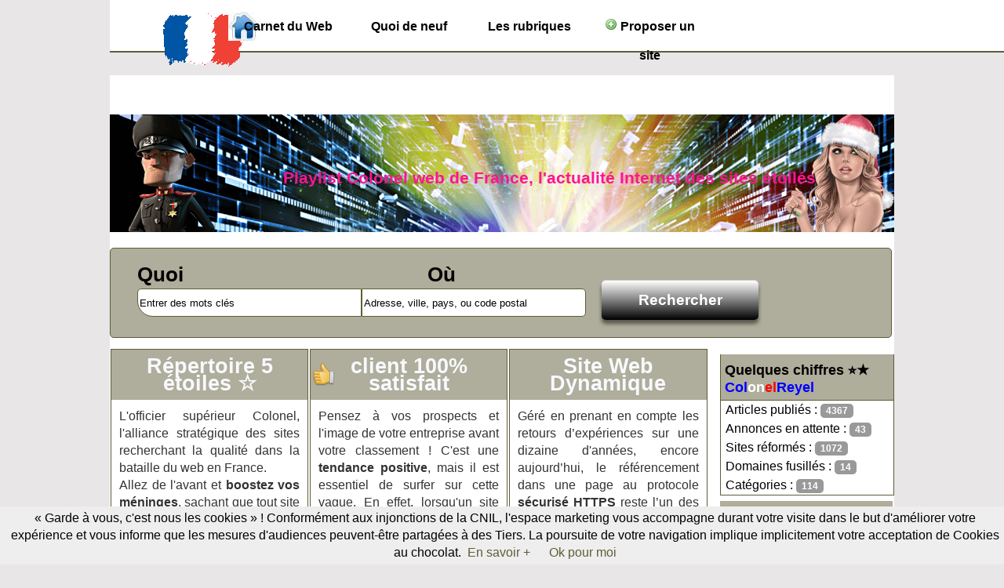

--- FILE ---
content_type: text/html; charset=UTF-8
request_url: https://colonelreyel.fr/
body_size: 13012
content:
<!DOCTYPE html>
<html xmlns="http://www.w3.org/1999/xhtml" xml:lang="fr" lang="fr">
<head>
<meta name="viewport" content="width=device-width, initial-scale=1.0"/>
<title>L'influenceur Web Colonel Reyel ✔ le N°1 des sites 5 étoiles en France ☆</title>
<meta name="description" content="L'annuaire digital ColonelReyel.fr est l'allié incontournable des entreprises françaises pour une communication utile et propulser votre plateforme au 1er rang marketing sur Internet." />
<meta name="keywords" content="ColonelReyel"/>
<link rel="shortcut icon" href="/templates/custom/images/favicon.ico" />
<link rel="apple-touch-icon" sizes="60x60" href="/templates/custom/images/favicon/apple-icon-60x60.png">
<meta name="author" content="Marcel"/>
<meta name="google-site-verification" content="Uie7UZwPKX3joEd5L4wm22A8jo_gqcxBXlTtypoV7Mc"/>
<meta name="msvalidate.01" content="D21D797D2CEFF7A1E1024DCE1C60AC74"/>
<link rel="alternate" type="application/rss+xml" title="Les articles de l'Annuaire Officier web du Colonel Reyel" href="https://feeds.feedburner.com/colonelreyel/Annuaire" />
<link rel="alternate" type="application/rss+xml" title="Les nouveaux sites internet référencés dans les registres du Colonel Reyel" href="rss-nouveautes.xml">
<meta property="article:publisher" content="https://www.facebook.com/colonelreyelFr"/>
<meta name="twitter:card" content="summary" />
<meta name="twitter:site" content="@@abstraxionFr" />
<meta name="twitter:title" content="Colonel Web de France, Annuaire de sites" />
<meta name="twitter:description" content="Annuaire Colonel Web de France, la bataille des sites Internet de qualité" />
<meta name="twitter:image" content="https://colonelreyel.fr/colonelreyel-a-la-une.png" />
<meta name="twitter:url" content="https://colonelreyel.fr/" />
<meta name="geo.region" content="FR-44" />
<meta property="og:locale" content="fr_FR" />
<meta property="og:type" content="website" />
<meta property="og:title" content="Colonel Web de France, le Guide Internet le plus gradé des sites français" />
<meta property="og:description" content="Colonel Web de France, l'annuaire internet des sites 5 étoiles" />
<meta property="og:url" content="https://colonelreyel.fr" />
<meta property="og:site_name" content="Répertoire Colonel Reyel les sites Internet de France" />
<meta property="og:image" content="https://colonelreyel.fr/colonelreyel-a-la-une.png" />
<meta name="DC.coverage" content="France" />
<meta name="DC.description" content="ColonelReyel.fr - Annuaire général de référencement des sites web d'entreprises françaises" />
<meta name="DC.format" content="text/html" />
<meta name="DC.identifier" content="https://colonelreyel.fr/" />
<meta name="DC.publisher" content="colonelreyel.fr" />
<meta name="DC.title" content="colonelreyel - annuaire site internet gratuit et payant" />
<meta name="DC.type" content="Text" />
<link href="//colonelreyel.fr/templates/custom/css/style.css" rel="stylesheet" type="text/css"/>
<link href="//colonelreyel.fr/templates/custom/galerie/stylesGalerie.css" rel="stylesheet" type="text/css"/>
<meta http-equiv="Content-Type" content="text/html; charset=UTF-8" /> <meta name="robots" content="all" />
<script src="//colonelreyel.fr/javascript/config" async></script>
<script src="//colonelreyel.fr/javascript/jquery/jquery.js"></script>
<script src="//colonelreyel.fr/javascript/jquery/jquery.searchEnginePanel-min.js" async></script>
<script src="//colonelreyel.fr/javascript/main/loadSearchEngine.js" async></script>
<script>(function(i,s,o,g,r,a,m){i['GoogleAnalyticsObject']=r;i[r]=i[r]||function(){(i[r].q=i[r].q||[]).push(arguments)},i[r].l=1*new Date();a=s.createElement(o),m=s.getElementsByTagName(o)[0];a.async=1;a.src=g;m.parentNode.insertBefore(a,m)})(window,document,'script','/javascript/analytics.js','ga');ga('create', 'UA-65130336-2', 'auto');ga('send', 'pageview');</script>
<!-- Début AdSense -->
<script>(function(i,s,o,g,r,a,m){i['GoogleAnalyticsObject']=r;i[r]=i[r]||function(){(i[r].q=i[r].q||[]).push(arguments)},i[r].l=1*new Date();a=s.createElement(o),m=s.getElementsByTagName(o)[0];a.async=1;a.src=g;m.parentNode.insertBefore(a,m)})(window,document,'script','/javascript/analytics.js','ga');ga('create', 'UA-65130336-2', 'auto');ga('send', 'pageview');</script>
<!-- Fin AdSense -->
</head>
<body>
<!-- Début AdSense -->
<script>(function(i,s,o,g,r,a,m){i['GoogleAnalyticsObject']=r;i[r]=i[r]||function(){(i[r].q=i[r].q||[]).push(arguments)},i[r].l=1*new Date();a=s.createElement(o),m=s.getElementsByTagName(o)[0];a.async=1;a.src=g;m.parentNode.insertBefore(a,m)})(window,document,'script','/javascript/analytics.js','ga');ga('create', 'UA-65130336-2', 'auto');ga('send', 'pageview');</script>
<ins class="adsbygoogle"
style="display:inline-block;width:728px;height:90px"
data-ad-client="ca-pub-1773365747004207"
data-ad-slot="1234567890"></ins>
<script>(function(i,s,o,g,r,a,m){i['GoogleAnalyticsObject']=r;i[r]=i[r]||function(){(i[r].q=i[r].q||[]).push(arguments)},i[r].l=1*new Date();a=s.createElement(o),m=s.getElementsByTagName(o)[0];a.async=1;a.src=g;m.parentNode.insertBefore(a,m)})(window,document,'script','/javascript/analytics.js','ga');ga('create', 'UA-65130336-2', 'auto');ga('send', 'pageview');</script>
<!-- Fin AdSense -->
<noscript><div>Attention, certaines actions de ce site nécessitent l'utilisation du JavaScript. Pensez à l'activer ...</div></noscript>
<header>
<div id="top2">
<div id="logo" class="hide_phone"><img src="/templates/custom/images/logo.png" width="107" height="70" alt="https://colonelreyel.fr/" title="Annuaire Colonel, l'état-major des domaines de classe élite en France"/></div>
<nav id="navigation">
<div id="menutop2">
<ul>
<li id="index"><a href="https://colonelreyel.fr/" title="ColonelReyel.fr Annuaire site web francophone">Carnet du Web</a></li>
<li id="news"><a href="//colonelreyel.fr/nouveautes/" title="Les dernières nouvelles et candidatures stratégiques">Quoi de neuf</a></li><li id="cat"><a href="//colonelreyel.fr/allcategories/" title="Les unités de la force spéciale">Les rubriques</a></li><li id="add"><a href="//colonelreyel.fr/info/useCondition" title="Soldat du web, intégrez une section d'élite"><img src="/templates/custom/images/add.png" alt="Ajouter un site"> Proposer un site</a></li>
</ul>
</div>
</nav></div>
<div id="top1" title="Incubateur de talents sur la toile"><span class="subtitle">Playlist Colonel web de France, l'actualité Internet des sites étoilés</span></div>
</header>
<div id="top3">
<div id="search">
<div id="searchEnginePanel">
<form action="//colonelreyel.fr/site/search/" id="searchform" onsubmit="if(this.phrase.value == this.phrase.defaultValue)this.phrase.value='';if(this.where.value == this.where.defaultValue)this.where.value='';">
<div>
<div id="search_keyword_text">Quoi</div>
<div id="search_where_text">Où</div>
<input id="search_keyword_buton" type="text" name="phrase" value="Entrer des mots clés" onfocus="this.value=''" />
<input id="search_where_buton" type="text" name="where" value="Adresse, ville, pays, ou code postal" onfocus="this.value=''" />
<input id="search_ok_buton" type="submit" name="go" value="Rechercher" />
<input type="hidden" name="isNewSearch" value="true" />
</div>
</form>
</div>
</div>
</div>  
<div id="principal">
<div id="left1">
</div>
<div id="right">
<div class="menuleft">
<ul>
<li class="header">Quelques chiffres ⭐★  <span class="bleu">Col</span><span class="blanc">on</span><span class="rouge">el</span><span class="bleu">Reyel</span></li>
<li><a class="text">Articles publiés : <span class="badge">4367</span></a></li><li><a class="text">Annonces en attente : <span class="badge">43</span></a></li><li><a class="text">Sites réformés : <span class="badge">1072</span></a></li><li><a class="text">Domaines fusillés : <span class="badge">14</span></a></li><li><a class="text">Catégories : <span class="badge">114</span></a></li></ul>
<ul><li class="text_last"></li></ul>
</div><div class="menuright">
<ul><li class="header">Publicité aléatoire sur le site</li>
<li class="last"><a>
<!-- Début AdSense -->
<script async src="https://pagead2.googlesyndication.com/pagead/js/adsbygoogle.js?client=ca-pub-1773365747004207" crossorigin="anonymous"></script>
<!-- Fin AdSense -->
</a></li>
</ul>
</div>
<div class="menuleft">
<ul>
<li class="header">Catégories</li>
<li><a href="//colonelreyel.fr/beaute-et-cosmetique-c126-p1/" title="Beauté et Cosmétique">Beauté et Cosmétique</a></li>
<li><a href="//colonelreyel.fr/auto-moto-c27-p1/" title="Auto &amp; Moto">Auto &amp; Moto</a></li>
<li><a href="//colonelreyel.fr/animation-evenement-c46-p1/" title="Animation &amp; événement">Animation &amp; événement</a></li>
<li><a href="//colonelreyel.fr/high-tech-et-nouvelles-technologies-c47-p1/" title="High-Tech et Nouvelles technologies">High-Tech et Nouvelles technologies</a></li>
<li><a href="//colonelreyel.fr/voyage-et-tourisme-c20-p1/" title="Voyage et Tourisme">Voyage et Tourisme</a></li>
<li><a href="//colonelreyel.fr/immobilier-c35-p1/" title="Immobilier">Immobilier</a></li>
<li><a href="//colonelreyel.fr/internet-c9-p1/" title="Internet">Internet</a></li>
<li><a href="//colonelreyel.fr/actualite-et-media-c1-p1/" title="Actualité et média">Actualité et média</a></li>
<li><a href="//colonelreyel.fr/animaux-c23-p1/" title="Animaux">Animaux</a></li>
<li><a href="//colonelreyel.fr/art-et-culture-c2-p1/" title="Art et culture">Art et culture</a></li>
<li><a href="//colonelreyel.fr/commerce-et-boutique-c3-p1/" title="Commerce et boutique">Commerce et boutique</a></li>
<li><a href="//colonelreyel.fr/enseignement-formation-et-emploi-c22-p1/" title="Enseignement, formation et Emploi">Enseignement, formation et Emploi</a></li>
<li><a href="//colonelreyel.fr/entreprise-c11-p1/" title="Entreprise">Entreprise</a></li>
<li><a href="//colonelreyel.fr/guide-de-jeux-c21-p1/" title="Guide de jeux">Guide de jeux</a></li>
<li><a href="//colonelreyel.fr/loisirs-c4-p1/" title="Loisirs">Loisirs</a></li>
<li><a href="//colonelreyel.fr/maison-et-jardin-c7-p1/" title="Maison et jardin">Maison et jardin</a></li>
<li><a href="//colonelreyel.fr/restauration-et-gastronomie-c15-p1/" title="Restauration et Gastronomie">Restauration et Gastronomie</a></li>
<li><a href="//colonelreyel.fr/sante-et-ecologie-c10-p1/" title="Santé et écologie">Santé et écologie</a></li>
<li><a href="//colonelreyel.fr/tout-le-sport-c5-p1/" title="Tout le sport">Tout le sport</a></li>
<li><a href="//colonelreyel.fr/vie-pratique-c6-p1/" title="Vie pratique">Vie pratique</a></li>
<li class="text_last"></li>
</ul>
</div><div class="menuright">
<ul><li class="header">Gouverné avec rigueur.</li></ul>
<p><br /><i>Conduisez votre projet à la réussite avec l'amiral du référencement Internet</i>
<br /><br />- <b>Validation express</b><br />En général 24h - 48h max. Alors engagez-vous et profitez librement des services de ce partenaire de presse Gouverné avec rigueur.<br /><br />- <b>La modération est cinglante</b> : économisez du temps et de l'argent en prenant le soin de rédiger une bande-annonce de qualité, ... Sinon ╰(◣﹏◢)╯ l'exterminateur Colonel signifiera votre jugement.</p>
<ul><li class="text_last">&nbsp;</li></ul>
</div>
<div class="menuright">
<ul>
<li class="header">Tableau de bord</li>
<li><a href="//colonelreyel.fr/webmaster-management/" title="🔑 Espace de gestion des sites réservé aux membres">🔑 Gestion de mon compte</a></li>
<li class="text_last">&nbsp;</li>
</ul>
</div>
<div class="menuright"><ul><li class="header">Troc de solutions</li><li class="last"><a href="//colonelreyel.fr/fanclub01.html" title="Les échanges de bons procédés SEO figurent dans ce classement">💓 Les alliances stratégiques du Colonel</a></li><li class="text_last">&nbsp;</li></ul></div>
<p>&nbsp;</p>
<!--<a href="/webgenie-construisez-vous-meme-le-site-web-de-votre-entreprise-s66/" title="Comment créer un site"><img title="Avec WebGenie, créez votre site internet" alt="Comment créer un site" src="/uploads/webgenie-logo.png" width="220" height="85"/></a>-->
<a href="/annuaire-web-c8-p1/" title="Liste d'annuaires web français pour un référencement de qualité"><img class="menuright" title="Liste d'annuaires des rédacteurs de la plateforme Ereferer.fr" alt="Comment déléguer l'écriture chronophage de texte ?" src="/uploads/ereferer.jpg"/></a>
<img class="menuright" title="L'arme fatale des référenceurs Internet" alt="colonelreyel.fr Annuaire des sites web français" src="https://colonelreyel.fr/colonel-r-a-la-une-220-118.png"></div>
<div id="middle">
<div class="column"><div class="column"><div class="box_in" id="boxtop">
<div class="one_third"><div class="box"><div id="sloganbox1">Répertoire 5 étoiles ☆</div><ul><li>L'officier supérieur Colonel, l'alliance stratégique des sites recherchant la qualité dans la bataille du web en France.<br/>Allez de l'avant et <strong>boostez vos méninges</strong>, sachant que tout site indexé qui veut être dans le haut rang hiérarchique a besoin d'un contenu de qualité.</li></ul></div></div>
<div class="one_third"><div class="box"><div id="sloganbox2">client 100% satisfait</div><ul><li>Pensez à vos prospects et l'image de votre entreprise avant votre classement ! C'est une <strong>tendance positive</strong>, mais il est essentiel de surfer sur cette vague. En effet, lorsqu'un site propose une vraie valeur ajoutée, les internautes fidélisés reviennent à la source.</li></ul></div></div>
<div class="one_third"><div class="box"><div id="sloganbox3">Site Web Dynamique</div><ul><li>Géré en prenant en compte les retours d’expériences sur une dizaine d'années, encore aujourd’hui, le référencement dans une page au protocole <strong>sécurisé HTTPS</strong> reste l’un des piliers des meilleures stratégies, mais avant tout c'est l'humain qui fait la différence.</li></ul></div></div>
</div></div>
<div class="title_h_2">
<h1 id="top">Le registre des dernières recrues internet des entreprises</h1>
<div id="toolbar-sharing">
<a rel="nofollow" href="//twitter.com/@AccrochCoeur" class="twitter" title="Twitter Guide Web Annuaire Officiel du Colonel web de France" onclick="window.open(this.href, '');return false;"></a>
<a rel="nofollow" href="//www.facebook.com/AccrochCoeurFr" class="facebook" title="facebook Guide Web Annuaire Officiel du Colonel web de France" onclick="window.open(this.href,'');return false;"></a>
<!--<a rel="nofollow" href="//plus.google.com/+AbstraxionFrAnnuaire" class="googleplus" title="Google+ Guide Web Annuaire Officiel du Colonel web de France" onclick="window.open(this.href,'');return false;"></a>-->
<a rel="noopener" href="//colonelreyel.fr/rss-nouveautes.xml" class="rss" title="RSS nouveaux sites référencés" onclick="window.open(this.href,'');return false;"></a>
</div>
</div>
<div class="column_in">
<div class="newhome">
<img src="/templates/custom/images/new.png" alt="Nouveau site" class="new_image hide_phone" width="50" height="51">
<a href="//colonelreyel.fr/whisky-en-auvergne-distillerie-volcanique-s5687/" title="Whisky en Auvergne : Distillerie volcanique" ><img alt="Whisky en Auvergne : Distillerie volcanique" src="//colonelreyel.fr/uploads/images_thumbs/44/s44b4376e.jpg" class="random_image2" /></a>
Il existe en France des lieux o&ugrave; l&rsquo;on ressent imm&eacute;diatement que le paysage imprime sa...
</div>
<div class="newhome">
<img src="/templates/custom/images/new.png" alt="Nouveau site" class="new_image hide_phone" width="50" height="51">
<a href="//colonelreyel.fr/adx-groupe-votre-bureau-d-etudes-de-l-existant-s5640/" title="ADX Groupe : votre bureau d’études de l’existant" ><img alt="ADX Groupe : votre bureau d’études de l’existant" src="//colonelreyel.fr/uploads/images_thumbs/ad/sadx-groupe.png" class="random_image2" /></a>
&Agrave; l&rsquo;heure o&ugrave; les enjeux environnementaux, sanitaires et &eacute;nerg&eacute;tiques occupent une...
</div>
<div class="newhome">
<img src="/templates/custom/images/new.png" alt="Nouveau site" class="new_image hide_phone" width="50" height="51">
<a href="//colonelreyel.fr/lifestyle-montres-quand-le-temps-devient-un-art-de-vivre-s5634/" title="Lifestyle Montres : quand le temps devient un art de vivre" ><img alt="Lifestyle Montres : quand le temps devient un art de vivre" src="//colonelreyel.fr/uploads/images_thumbs/li/slifestyle-montres.jpg" class="random_image2" /></a>
Il existe des objets qui traversent les &eacute;poques sans jamais perdre leur pouvoir symbolique. La montre en fait...
</div>
<div class="newhome">
<img src="/templates/custom/images/new.png" alt="Nouveau site" class="new_image hide_phone" width="50" height="51">
<a href="//colonelreyel.fr/attirer-les-regards-autrement-et-donner-du-souffle-a-votre-communicati-s5639/" title="Attirer les regards autrement et donner du souffle à votre communication" ><img alt="Attirer les regards autrement et donner du souffle à votre communication" src="//colonelreyel.fr/uploads/images_thumbs/ol/solizeo.png" class="random_image2" /></a>
Dans un monde satur&eacute; de messages visuels, o&ugrave; les regards glissent plus vite qu&rsquo;ils ne...
</div>
<div class="newhome">
<img src="/templates/custom/images/new.png" alt="Nouveau site" class="new_image hide_phone" width="50" height="51">
<a href="//colonelreyel.fr/une-agence-digitale-a-cesson-sevigne-au-service-des-entreprises-breton-s5638/" title="Une agence digitale à Cesson-Sévigné au service des entreprises bretonnes" ><img alt="Une agence digitale à Cesson-Sévigné au service des entreprises bretonnes" src="//colonelreyel.fr/uploads/images_thumbs/up/sup-time.png" class="random_image2" /></a>
Dans un environnement o&ugrave; la num&eacute;risation devient indispensable, les entreprises ont de plus en plus...
</div>
<div class="newhome">
<img src="/templates/custom/images/new.png" alt="Nouveau site" class="new_image hide_phone" width="50" height="51">
<a href="//colonelreyel.fr/paris-le-theatre-vivant-pour-federer-vos-equipes-s5642/" title="Paris, le théâtre vivant pour fédérer vos équipes" ><img alt="Paris, le théâtre vivant pour fédérer vos équipes" src="//colonelreyel.fr/uploads/images_thumbs/te/steam-building-paris.png" class="random_image2" /></a>
Paris n&rsquo;est pas seulement une capitale administrative, culturelle ou touristique. Elle est aussi un territoire...
</div>
<div class="newhome">
<img src="/templates/custom/images/new.png" alt="Nouveau site" class="new_image hide_phone" width="50" height="51">
<a href="//colonelreyel.fr/l-importance-de-l-audit-logement-pour-une-renovation-energetique-reuss-s5645/" title="L’importance de l’audit logement pour une rénovation énergétique réussie" ><img alt="L’importance de l’audit logement pour une rénovation énergétique réussie" src="//colonelreyel.fr/uploads/images_thumbs/au/saudit-energetique-logement.png" class="random_image2" /></a>
Dans le contexte actuel o&ugrave; les questions &eacute;nerg&eacute;tiques et environnementales deviennent...
</div>
<div class="newhome">
<img src="/templates/custom/images/new.png" alt="Nouveau site" class="new_image hide_phone" width="50" height="51">
<a href="//colonelreyel.fr/transformez-votre-espace-transformez-votre-vie-avec-le-feng-shui-s5678/" title="Transformez votre espace, transformez votre vie avec le Feng Shui" ><img alt="Transformez votre espace, transformez votre vie avec le Feng Shui" src="//colonelreyel.fr/uploads/images_thumbs/sy/ssynergie-fengshui.png" class="random_image2" /></a>
Certaines traditions anciennes continuent, encore aujourd&rsquo;hui, &agrave; accompagner l&rsquo;&eacute;volution du...
</div>
</div>
<div class="title_h_2"><h2 id="top4">Quelles sont les thématiques qui vous intéressent plus particulièrement ?</h2></div>
<div class="column_in">
<div class="menucategories">
<ul>
<li class="maincat">
<img src="//colonelreyel.fr/templates/custom/images/defaultCategoryImage.gif" alt="Beauté et Cosmétique" class="category_image" width="24" height="24"/>
<a href="//colonelreyel.fr/beaute-et-cosmetique-c126-p1/" title="Beauté et Cosmétique">Beauté et Cosmétique</a>
<span class="text_numbers">(108)</span>
</li>
<li class="subcat">
<a href="//colonelreyel.fr/bar-a-ongles-c127-p1/" title="Bar à ongles">Bar à ongles</a>
<a href="//colonelreyel.fr/chirurgie-medecine-esthetique-c128-p1/" title="Chirurgie Médecine Esthétique">Chirurgie Médecine Esthétique</a>
</li>
<li class="maincat">
<img src="//colonelreyel.fr/templates/custom/images/defaultCategoryImage.gif" alt="High-Tech et Nouvelles technologies" class="category_image" width="24" height="24"/>
<a href="//colonelreyel.fr/high-tech-et-nouvelles-technologies-c47-p1/" title="High-Tech et Nouvelles technologies">High-Tech et Nouvelles technologies</a>
<span class="text_numbers">(154)</span>
</li>
<li class="subcat">
<a href="//colonelreyel.fr/logiciel-c82-p1/" title="Logiciel">Logiciel</a>
<a href="//colonelreyel.fr/geek-informatique-c19-p1/" title="Geek &amp; Informatique">Geek &amp; Informatique</a>
</li>
<li class="maincat">
<img src="//colonelreyel.fr/templates/custom/images/defaultCategoryImage.gif" alt="Internet" class="category_image" width="24" height="24"/>
<a href="//colonelreyel.fr/internet-c9-p1/" title="Internet">Internet</a>
<span class="text_numbers">(365)</span>
</li>
<li class="subcat">
<a href="//colonelreyel.fr/guide-web-thematique-specialise-c71-p1/" title="Guide Web thématique spécialisé">Guide Web thématique spécialisé</a>
<a href="//colonelreyel.fr/strategie-web-et-referencement-c56-p1/" title="Stratégie Web et référencement">Stratégie Web et référencement</a>
</li>
<li class="maincat">
<img src="//colonelreyel.fr/templates/custom/images/defaultCategoryImage.gif" alt="Art et culture" class="category_image" width="24" height="24"/>
<a href="//colonelreyel.fr/art-et-culture-c2-p1/" title="Art et culture">Art et culture</a>
<span class="text_numbers">(42)</span>
</li>
<li class="subcat">
<a href="//colonelreyel.fr/tatouage-c122-p1/" title="Tatouage">Tatouage</a>
</li>
<li class="maincat">
<img src="//colonelreyel.fr/templates/custom/images/defaultCategoryImage.gif" alt="Entreprise" class="category_image" width="24" height="24"/>
<a href="//colonelreyel.fr/entreprise-c11-p1/" title="Entreprise">Entreprise</a>
<span class="text_numbers">(796)</span>
</li>
<li class="subcat">
<a href="//colonelreyel.fr/detective-prive-et-investigations-c58-p1/" title="Détective privé et investigations">Détective privé et investigations</a>
<a href="//colonelreyel.fr/l-industrie-de-l-energie-c120-p1/" title="L’industrie de l’énergie">L’industrie de l’énergie</a>
</li>
<li class="maincat">
<img src="//colonelreyel.fr/templates/custom/images/defaultCategoryImage.gif" alt="Maison et jardin" class="category_image" width="24" height="24"/>
<a href="//colonelreyel.fr/maison-et-jardin-c7-p1/" title="Maison et jardin">Maison et jardin</a>
<span class="text_numbers">(278)</span>
</li>
<li class="subcat">
<a href="//colonelreyel.fr/bricolage-et-decoration-c49-p1/" title="Bricolage et Décoration">Bricolage et Décoration</a>
<a href="//colonelreyel.fr/espace-aquatique-pisciniste-c116-p1/" title="Espace aquatique &amp; pisciniste">Espace aquatique &amp; pisciniste</a>
</li>
<li class="maincat">
<img src="//colonelreyel.fr/templates/custom/images/defaultCategoryImage.gif" alt="Tout le sport" class="category_image" width="24" height="24"/>
<a href="//colonelreyel.fr/tout-le-sport-c5-p1/" title="Tout le sport">Tout le sport</a>
<span class="text_numbers">(130)</span>
</li>
<li class="subcat">
<a href="//colonelreyel.fr/armurerie-tir-sportif-c113-p1/" title="Armurerie tir sportif">Armurerie tir sportif</a>
<a href="//colonelreyel.fr/parapente-c108-p1/" title="Parapente">Parapente</a>
</li>
</ul>
</div>
<div class="menucategories">
<ul>
<li class="maincat">
<img src="//colonelreyel.fr/templates/custom/images/defaultCategoryImage.gif" alt="Auto &amp; Moto" class="category_image" width="24" height="24"/>
<a href="//colonelreyel.fr/auto-moto-c27-p1/" title="Auto &amp; Moto">Auto &amp; Moto</a>
<span class="text_numbers">(253)</span>
</li>
<li class="subcat">
<a href="//colonelreyel.fr/accessoires-et-pieces-detachees-c103-p1/" title="Accessoires et pièces détachées">Accessoires et pièces détachées</a>
<a href="//colonelreyel.fr/auto-ecole-c67-p1/" title="Auto école">Auto école</a>
</li>
<li class="maincat">
<img src="//colonelreyel.fr/templates/custom/images/defaultCategoryImage.gif" alt="Voyage et Tourisme" class="category_image" width="24" height="24"/>
<a href="//colonelreyel.fr/voyage-et-tourisme-c20-p1/" title="Voyage et Tourisme">Voyage et Tourisme</a>
<span class="text_numbers">(151)</span>
</li>
<li class="subcat">
<a href="//colonelreyel.fr/hebergement-saisonnier-c136-p1/" title="Hébergement saisonnier">Hébergement saisonnier</a>
<a href="//colonelreyel.fr/hotellerie-c43-p1/" title="Hôtellerie">Hôtellerie</a>
</li>
<li class="maincat">
<img src="//colonelreyel.fr/templates/custom/images/defaultCategoryImage.gif" alt="Actualité et média" class="category_image" width="24" height="24"/>
<a href="//colonelreyel.fr/actualite-et-media-c1-p1/" title="Actualité et média">Actualité et média</a>
<span class="text_numbers">(131)</span>
</li>
<li class="subcat">
<a href="//colonelreyel.fr/audiovisuel-c26-p1/" title="Audiovisuel">Audiovisuel</a>
<a href="//colonelreyel.fr/divers-c69-p1/" title="Divers">Divers</a>
</li>
<li class="maincat">
<img src="//colonelreyel.fr/templates/custom/images/defaultCategoryImage.gif" alt="Commerce et boutique" class="category_image" width="24" height="24"/>
<a href="//colonelreyel.fr/commerce-et-boutique-c3-p1/" title="Commerce et boutique">Commerce et boutique</a>
<span class="text_numbers">(481)</span>
</li>
<li class="subcat">
<a href="//colonelreyel.fr/articles-pour-fumeurs-c137-p1/" title="Articles pour fumeurs">Articles pour fumeurs</a>
<a href="//colonelreyel.fr/bijouterie-et-horlogerie-c38-p1/" title="Bijouterie et Horlogerie">Bijouterie et Horlogerie</a>
</li>
<li class="maincat">
<img src="//colonelreyel.fr/templates/custom/images/defaultCategoryImage.gif" alt="Guide de jeux" class="category_image" width="24" height="24"/>
<a href="//colonelreyel.fr/guide-de-jeux-c21-p1/" title="Guide de jeux">Guide de jeux</a>
<span class="text_numbers">(75)</span>
</li>
<li class="maincat">
<img src="//colonelreyel.fr/templates/custom/images/defaultCategoryImage.gif" alt="Restauration et Gastronomie" class="category_image" width="24" height="24"/>
<a href="//colonelreyel.fr/restauration-et-gastronomie-c15-p1/" title="Restauration et Gastronomie">Restauration et Gastronomie</a>
<span class="text_numbers">(211)</span>
</li>
<li class="subcat">
<a href="//colonelreyel.fr/boucherie-charcuterie-c102-p1/" title="Boucherie Charcuterie">Boucherie Charcuterie</a>
<a href="//colonelreyel.fr/le-chef-patissier-c101-p1/" title="Le Chef Pâtissier">Le Chef Pâtissier</a>
</li>
<li class="maincat">
<img src="//colonelreyel.fr/templates/custom/images/defaultCategoryImage.gif" alt="Vie pratique" class="category_image" width="24" height="24"/>
<a href="//colonelreyel.fr/vie-pratique-c6-p1/" title="Vie pratique">Vie pratique</a>
<span class="text_numbers">(99)</span>
</li>
</ul>
</div>
<div class="menucategories">
<ul>
<li class="maincat">
<img src="//colonelreyel.fr/templates/custom/images/defaultCategoryImage.gif" alt="Animation &amp; événement" class="category_image" width="24" height="24"/>
<a href="//colonelreyel.fr/animation-evenement-c46-p1/" title="Animation &amp; événement">Animation &amp; événement</a>
<span class="text_numbers">(112)</span>
</li>
<li class="subcat">
<a href="//colonelreyel.fr/fleuriste-c66-p1/" title="Fleuriste">Fleuriste</a>
<a href="//colonelreyel.fr/magicien-c123-p1/" title="Magicien">Magicien</a>
</li>
<li class="maincat">
<img src="//colonelreyel.fr/templates/custom/images/defaultCategoryImage.gif" alt="Immobilier" class="category_image" width="24" height="24"/>
<a href="//colonelreyel.fr/immobilier-c35-p1/" title="Immobilier">Immobilier</a>
<span class="text_numbers">(349)</span>
</li>
<li class="subcat">
<a href="//colonelreyel.fr/agence-immobiliere-c97-p1/" title="Agence immobilière">Agence immobilière</a>
<a href="//colonelreyel.fr/construction-immobiliere-c96-p1/" title="Construction immobilière">Construction immobilière</a>
</li>
<li class="maincat">
<img src="//colonelreyel.fr/templates/custom/images/defaultCategoryImage.gif" alt="Animaux" class="category_image" width="24" height="24"/>
<a href="//colonelreyel.fr/animaux-c23-p1/" title="Animaux">Animaux</a>
<span class="text_numbers">(69)</span>
</li>
<li class="subcat">
<a href="//colonelreyel.fr/animalerie-c78-p1/" title="Animalerie">Animalerie</a>
<a href="//colonelreyel.fr/cheval-poney-c104-p1/" title="Cheval &amp; Poney">Cheval &amp; Poney</a>
</li>
<li class="maincat">
<img src="//colonelreyel.fr/templates/custom/images/defaultCategoryImage.gif" alt="Enseignement, formation et Emploi" class="category_image" width="24" height="24"/>
<a href="//colonelreyel.fr/enseignement-formation-et-emploi-c22-p1/" title="Enseignement, formation et Emploi">Enseignement, formation et Emploi</a>
<span class="text_numbers">(141)</span>
</li>
<li class="maincat">
<img src="//colonelreyel.fr/templates/custom/images/defaultCategoryImage.gif" alt="Loisirs" class="category_image" width="24" height="24"/>
<a href="//colonelreyel.fr/loisirs-c4-p1/" title="Loisirs">Loisirs</a>
<span class="text_numbers">(214)</span>
</li>
<li class="subcat">
<a href="//colonelreyel.fr/la-plaisance-et-les-sports-nautiques-c138-p1/" title="La plaisance et les sports nautiques">La plaisance et les sports nautiques</a>
<a href="//colonelreyel.fr/le-comptoir-de-l-art-et-des-collections-c70-p1/" title="Le comptoir de l'Art et des Collections">Le comptoir de l'Art et des Collections</a>
</li>
<li class="maincat">
<img src="//colonelreyel.fr/templates/custom/images/defaultCategoryImage.gif" alt="Santé et écologie" class="category_image" width="24" height="24"/>
<a href="//colonelreyel.fr/sante-et-ecologie-c10-p1/" title="Santé et écologie">Santé et écologie</a>
<span class="text_numbers">(382)</span>
</li>
<li class="subcat">
<a href="//colonelreyel.fr/cabinet-d-infirmier-liberal-c105-p1/" title="Cabinet d'infirmier libéral">Cabinet d'infirmier libéral</a>
<a href="//colonelreyel.fr/cabinet-dentaire-de-chirurgiens-dentiste-c93-p1/" title="Cabinet dentaire de chirurgiens dentiste">Cabinet dentaire de chirurgiens dentiste</a>
</li>
</ul>
</div>
</div>
<div class="column_in">
<span id="sl_play" class="sl_command">&nbsp;</span>
<span id="sl_pause" class="sl_command">&nbsp;</span>
<span id="sl_i1" class="sl_command sl_i">&nbsp;</span>
<span id="sl_i2" class="sl_command sl_i">&nbsp;</span>
<span id="sl_i3" class="sl_command sl_i">&nbsp;</span>
<span id="sl_i4" class="sl_command sl_i">&nbsp;</span>
<p><strong><em>Plus capricieux qu'une sulfureuse princesse déjantée, comment fleureter avec le plus bel instrument de recherche du XXIe siècle ?</em></strong></p>
<blockquote>Il y a encore quelques mois, probablement encore très tôt le matin, l'éditorial était en train de papoter stratégie sur un forum confrontant différents points vus d'experts. Finalement, il en est venu à la conclusion suivante : : une unité de recherche informatique sans maillage interne est un univers qui se tire une balle dans le pied, mais ceci s'applique certainement à votre contexte !</blockquote>
<section id="slideshow">
<a class="commands prev commands1" href="#sl_i4" title="Dernier conseil">&lt;</a>
<a class="commands next commands1" href="#sl_i2" title="Un Annuaire dynamique">&gt;</a>
<a class="commands prev commands2" href="#sl_i1" title="La première étape">&lt;</a>
<a class="commands next commands2" href="#sl_i3" title="Une lecture selon votre style">&gt;</a>
<a class="commands prev commands3" href="#sl_i2" title="Un outil unique">&lt;</a>
<a class="commands next commands3" href="#sl_i4" title="Le respect du guide">&gt;</a>
<a class="commands prev commands4" href="#sl_i3" title="La promotions des sites web">&lt;</a>
<a class="commands next commands4" href="#sl_i1" title="La prise en main de votre stratégie">&gt;</a>
<a class="play_commands pause" href="#sl_pause" title="Pause">Pause</a>
<a class="play_commands play" href="#sl_play" title="Lecture">Lecture</a>
<div class="column_in container">
<div class="column_in c_slider"></div>
<div class="column_in slider">
<figure>
<img src="templates/custom/galerie/images/pilote-bandeau.jpg" alt="Pilotez votre stratégie de référencement" width="640" height="160" />
<figcaption><strong>Y a-t-il un capitaine pour votre référencement ?</strong><br/>Une dose d'audace pour la visibilité de votre vitrine avec un classeur aux valeurs d'excellences &#8230;</figcaption>
</figure><!--
--><figure>
<img src="templates/custom/galerie/images/tools-bandeau.jpg" alt="Pimentez le web avec une ressource armée jusqu'aux dents" width="640" height="160" />
<figcaption><strong>Outil et ressource dynamique des webmasters</strong><br/>Vous allez rire, mais la bataille du net c'est la diffusion d'informations innovantes</figcaption>
</figure><!--
--><figure>
<img src="templates/custom/galerie/images/visibilite-web-bandeau.jpg" alt="Privilégiez la qualité" width="640" height="160" />
<figcaption><strong>Annuaire guerrier fusionnel responsive</strong><br/>L'exigence publicitaire des annonces digitales éthiques, la plus simple des idées !</figcaption>
</figure><!--
--><figure>
<img src="templates/custom/galerie/images/strategie-bandeau.jpg" alt="Votez pour le Colonel" width="640" height="160" />
<figcaption><strong>Processus référencement efficient</strong><br/>En marche vers une ligne directrice qualité dictée par les moteurs de recherche &#8230;</figcaption>
</figure>
</div>
</div>
<span id="timeline"></span>
<ul class="dots_commands">
<li><a title="Show slide 1" href="#sl_i1">Slide 1</a></li>
<li><a title="Show slide 2" href="#sl_i2">Slide 2</a></li>
<li><a title="Show slide 3" href="#sl_i3">Slide 3</a></li>
<li><a title="Show slide 4" href="#sl_i4">Slide 4</a></li>
</ul>
</section>
<blockquote><br />Techniquement, tout ce que vous pourrez lire ici &agrave; propos du sujet qui vous pr&eacute;occupe n'a rien de bien compliquer. Pour commencer, il est essentiel d'appr&eacute;hender les bases du processus avec le bon angle. Tenter de d&eacute;compiler des programmes dans l'objectif de d&eacute;crypter les algorithmes est une utopie. Alors, que diriez-vous concentrer sur une r&eacute;ponse aux attentes des utilisateurs et de saisir l'opportunit&eacute; d'une savoureuse tranche de m&eacute;thodologie s&eacute;mantique &agrave; souhait pour figurer dans les <strong>premi&egrave;res positions du Web</strong> et conqu&eacute;rir plus de visiteurs ? C'est l&agrave; que l'artiste Colonel Reyel peut jouer un r&ocirc;le cl&eacute;.</blockquote>
</div><div class="title_h_2"><h2 id="ancre1">Pourquoi l'annuaire Web Colonel est le chef préféré des sites Francophones Haut rang ?</h2></div>
<div class="column_in"><article><p class="lettrine"><img class="iwantyou_image" src="/templates/custom/images/iwantyou.png" alt="annuaire g&eacute;n&eacute;raliste" /><strong>En 2025 et dans les ann&eacute;es &agrave; venir, quel th&eacute;saurus Internet de sites d'entreprises, de soci&eacute;t&eacute;s fran&ccedil;aises ou d'amateur pourriez-vous exploiter comme levier pour acc&eacute;l&eacute;rer votre retour sur investissement en communication ?</strong></p><br />
<p>Bien entendu, ce n&rsquo;est pas qu&rsquo;une question d&rsquo;esth&eacute;tisme me diriez-vous ! &Ecirc;tre recommand&eacute; par un facilitateur de renom est un pari gagnant pour l'avenir de votre portail, en mutualisant toutes les synergies offertes par le service de conciergerie digitale ColonelReyel. Pour cela, le <strong><a title="Th&eacute;saurus des sites web fran&ccedil;ais" href="#ancre2">support de communication web</a></strong>, centr&eacute; vers les clients, diffuse constamment davantage de contenu pour renforcer votre visibilit&eacute;.</p><br />
<p><span class="rouge">Les 3 commandements de vos inscriptions pour que la page soit index&eacute;e :</span></p><br />
<p>1) Tu n'abuseras pas des ancres optimis&eacute;es,<br />2) La densit&eacute; d'un mot-clef, tu ne d&eacute;passeras pas,<br />3) Tes descriptions seront uniques.</p><br />
<p>En quelques mots, cet instrument efficient est capable de stimuler la croissance de votre secteur d'activit&eacute;, tout en &eacute;tant nullement comparable &agrave; d'autres outils de recherche d&eacute;velopp&eacute;s comme les l&eacute;gendaires registres t&eacute;l&eacute;phoniques &laquo; page blanche ou jaune &raquo;.</p><br />
<h3>Hormis pour r&eacute;pondre aux questions des internautes, pourquoi inscrire votre site web dans ce registre ?</h3><br />
<p class="lettrine">La premi&egrave;re fois, malgr&eacute; tous vos efforts et vos bonnes intentions, il peut &ecirc;tre frustrant, et encore plus embarrassant vis-&agrave;-vis d&rsquo;un client, de ne pas figurer en pool position parmi les premi&egrave;res positions de votre secteur d'activit&eacute;. Avec du recul, on r&eacute;alise que le web compte des milliards de pages num&eacute;ris&eacute;es, et avec la croissance constante de la digitalisation, il est impossible de savoir exactement combien de pages sont publi&eacute;es chaque jour. Alors, comment pourrait-il en &ecirc;tre autrement ? Certes, les moteurs de recherche deviennent de plus en plus performants, mais la concurrence ne cesse d&rsquo;augmenter et il y a ainsi de plus en plus de boulot. Alors, quelle que soit la m&eacute;thode employ&eacute;e, la promotion d&rsquo;un domaine reste l'atout ma&icirc;tre de votre r&eacute;ussite.</p><br />
<p>La plateforme g&eacute;n&eacute;raliste Colonel est constitu&eacute;e d&rsquo;annonces de qualit&eacute; (<span style="text-decoration: line-through;"><a title="R&eacute;daction unique pour l'annuaire" href="https://support.google.com/webmasters/answer/66359?hl=fr">duplication interdite</a></span>, cultiv&eacute;es &agrave; la main par un &ecirc;tre humain comme vous afin de d&eacute;voiler &agrave; un large public des articles attractifs index&eacute;s par des robots qui voyagent sur le net).</p><br />
<blockquote><img class="img-gauche" src="/uploads/images_thumbs/1erePage.png" alt="Visez la premi&egrave;re page" /><em><strong>Les talents sont rares</strong> ! Vous avez un site web professionnel de qualit&eacute; d&eacute;ploy&eacute; sur l'internet et ensuite, pensez-vous que votre vitrine sera visible par un maximum d'internautes par un simple claquement de doigts. Si vous lisez ces quelques lignes, l'administrateur suppose que vous recherchez un support puissant afin d'&eacute;lever le rang digital de votre soci&eacute;t&eacute;, mais comment pourriez-vous faire ?</em></blockquote><br />
<p>Internet a r&eacute;volutionn&eacute; s&eacute;rieusement les habitudes de tout le monde pour r&eacute;pondre aux questions parfois surprenantes des internautes, mais comment concr&egrave;tement le r&eacute;pertoire Colonel contribue &agrave; la transformation digitale de votre entreprise pr&eacute;sente sur le web ?</p><br />
<h2 id="ancre2">Comment &eacute;viter le peloton d'ex&eacute;cution Google pour trahison de qualit&eacute; ou de copier/coller ?</h2><br />
<p class="lettrine"><img class="bataille_image" src="/templates/custom/images/bataille.png" alt="Annuaire qualitatif" />Dire que les internautes sont parfois &eacute;tranges est un euph&eacute;misme, mais comme vous l&rsquo;avez compris l&rsquo;annuaire Colonel est incomparable au g&eacute;ant des moteurs de recherche qui est le seul en capacit&eacute; de doubler le ROI de sites douteux &agrave; co&ucirc;t de campagnes AdWords. Les classeurs de qualit&eacute; ont juste une double vocation &agrave; exploiter. La premi&egrave;re consiste &agrave; r&eacute;pertorier vos fiches selon un standard de qualit&eacute; maximum pour les internautes et en second plan &ecirc;tre une <strong>source de r&eacute;f&eacute;rences</strong> pour aider les propri&eacute;taires d&rsquo;une vitrine num&eacute;rique ou les webmestres d'&eacute;lite &agrave; obtenir une bonne place dans l'univers digital.</p><br />
<p>Avec l'am&eacute;lioration des technologies et des donn&eacute;es collect&eacute;es au cours des derni&egrave;res ann&eacute;es, beaucoup de webmasters n&rsquo;exploitent plus que le deuxi&egrave;me volet des r&eacute;pertoires web, pour autant afin de rayonner sur la toile tout en conservant une longueur d&rsquo;avance par rapport aux algorithmes des robots, le mod&eacute;rateur Colonel continue &agrave; exploiter l&rsquo;objectif initial avec la traditionnelle ligne &eacute;ditoriale de respect naturel des lecteurs.</p><br />
<blockquote><em>Mercenaires de la communication digitale ou gladiateurs des mots, sortez de vos tranch&eacute;es d'investigation combattre aux c&ocirc;t&eacute;s du Guide &eacute;toil&eacute; Colonel l&rsquo;instinct primaire de vos adversaires.</em></blockquote><br />
<h3 id="ancre3">Comment gagner des clients avec l'annuaire web Google ?</h3><br />
<p class="lettrine">Personne ne dispose de l'arme fatale, mais un truc est s&ucirc;r, il ne faut pas que cela se fasse n'importe comment. Si Vous envisagez une inscription dans le th&eacute;saurus Colonel, alors parlez de votre projet et <strong>soyez acteur de votre transformation digitale</strong> avec une soumission efficiente. Focalisez-vous d&egrave;s le d&eacute;but sur une liste de mots-clefs de votre th&eacute;matique pour rendre votre annonce unique, bien &eacute;crite avec un contenu informatif non prohib&eacute; pour que votre article soit lu par les internautes. Quand les experts disent cela, ils ne parlent pas de lien ou de promotion spam, aussi bien &eacute;crit soit-il.</p><br />
<blockquote><em>Depuis sa cr&eacute;ation, le colonelreyel.fr a vu un grand nombre d'am&eacute;liorations. Edit&eacute; dans un premier temps pour fournir l'actualit&eacute; de l'auteur compositeur interpr&egrave;te de musique fran&ccedil;aise. Quelques ann&eacute;es plus tard, il est devenu un r&eacute;pertoire de sites web populaire qui s&eacute;lectionne par cat&eacute;gories le meilleur pour vous. Progressivement il a su faire sa place sur le march&eacute; et est r&eacute;guli&egrave;rement cit&eacute; comme faisant partie des annuaires web aidant &agrave; am&eacute;liorer la visibilit&eacute;. En constante &eacute;volution avec de plus en plus de visiteurs et de sites inscrits, le ColonelReyel n'a pas fini de monter !</em></blockquote><br />
<h3 id="ancre4">Engagez-vous dans la recherche d'informations web 5 &eacute;toiles avec Le Colonel</h3><br />
<p><img class="merci_image" src="/templates/custom/images/merci.png" alt="annuaire optimis&eacute; SEO" /><em>Dans la bataille Internet, l'<a title="Le r&eacute;pertoire des boutiques digitales" href="#ancre2">annuaire g&eacute;n&eacute;raliste</a> Colonel vous assure que la strat&eacute;gie de communication la plus efficiente est bas&eacute;e sur les fondations m&ecirc;me de votre site. L'objectif ultime du laboratoire de talents est de guider les moteurs et votre lectorat vers votre vitrine digitalis&eacute;e.</em> <br /><br /><em>En second assaut, inutile de sortir l'artillerie lourde, faites les bonnes alliances dont les valeurs sont proportionnelles &agrave; la qualit&eacute; de l'histoire que vous racontez pour animer votre domaine.</em></p><br />
<p>Enfin, pour optimiser votre trafic naturel sur internet et pulv&eacute;riser les performances de votre site sur les moteurs de recherche, <strong>mettez les feux sur l'excellence</strong>, le g&eacute;n&eacute;ral du net offre son tremplin aux pr&ecirc;te-plume litt&eacute;raire de l&rsquo;&eacute;conomie digitale pour la hi&eacute;rarchisation de slogan de soci&eacute;t&eacute;s.<img class="smilley_image" src="/templates/custom/images/smilley01.png" alt=";-)" /></p></article></div>
<div class="title_h_2"><h3>Maximiser votre recherche avec une sélection des quatre sites du moment</h3></div>
<div class="column_in"><a href="//colonelreyel.fr/traiteur-a-paris-ou-en-ile-de-france-s231/" title="Traiteur à Paris ou en Île-de-France" >
<img alt="Traiteur à Paris ou en Île-de-France" src="//colonelreyel.fr/uploads/images_thumbs/traiteur-parisien.png" width="90" height="120" class="random_image"/>
</a> 
<a href="//colonelreyel.fr/miska-paris-votre-boutique-en-ligne-de-maillot-de-bain-ado-s3733/" title="Miska Paris, votre boutique en ligne de maillot de bain ado" >
<img alt="Miska Paris, votre boutique en ligne de maillot de bain ado" src="//colonelreyel.fr/uploads/images_thumbs/mi/smiska-paris.jpg" width="90" height="120" class="random_image"/>
</a> 
<a href="//colonelreyel.fr/lefootxxl-com-magazine-specialise-sur-le-football-s3997/" title="LeFootXXL.com - Magazine spécialisé sur le football" >
<img alt="LeFootXXL.com - Magazine spécialisé sur le football" src="//colonelreyel.fr/uploads/images_thumbs/le/slefootxxl.jpg" width="90" height="120" class="random_image"/>
</a> 
<a href="//colonelreyel.fr/top-minecraft-un-arsenal-de-serveurs-engages-dans-la-competition-s4515/" title="Top Minecraft - un arsenal de serveurs engagés dans la compétition" >
<img alt="Top Minecraft - un arsenal de serveurs engagés dans la compétition" src="//colonelreyel.fr/uploads/images_thumbs/to/stopminecraft.png" width="90" height="120" class="random_image"/>
</a></div>
</div>
<div class="fixe">&nbsp;</div>
</div>
</div>
<footer>
<div id="column_bottom">
Réalisation/Intégration : Annuaire généraliste des boutiques françaises motorisé par le CMS <a href="https://www.arfooo.com/" title="L'atelier des annuaires de sites francophones" class="link_black_grey" rel="nofollow">Arfooo 2.0.3</a> revu par e-dir &copy; 2007 - 2025<br/>
Informations :&nbsp;<a href="//colonelreyel.fr/contact/" title="Formulaire de contact">Contact</a>
&nbsp;&nbsp;<a href="//colonelreyel.fr/mentionsLegales.html" title="Mentions légales">Mentions légales</a>
&nbsp;&nbsp;<a href="//colonelreyel.fr/about2.html" title="A propos">A propos</a>
&nbsp;&nbsp;<a href="//colonelreyel.fr/info/charteeditoriale" title="Les règles éditoriales">Les règles éditoriales</a>
</div>
</footer>
<script src="/javascript/menu-responsive-cookiechoices.min.js"></script>
<script>
document.addEventListener('DOMContentLoaded', function(event) {
cookieChoices.showCookieConsentBar("« Garde à vous, c'est nous les cookies » ! Conformément aux injonctions de la CNIL, l'espace marketing vous accompagne durant votre visite dans le but d'améliorer votre expérience et vous informe que les mesures d'audiences peuvent-être partagées à des Tiers. La poursuite de votre navigation implique implicitement votre acceptation de Cookies au chocolat.", 'Ok pour moi', "En savoir +",  "/info/legalCookies");
});
</script>
</body></html>

--- FILE ---
content_type: text/html; charset=utf-8
request_url: https://www.google.com/recaptcha/api2/aframe
body_size: 268
content:
<!DOCTYPE HTML><html><head><meta http-equiv="content-type" content="text/html; charset=UTF-8"></head><body><script nonce="PzqvrhKDGzwcx_-9phY6zg">/** Anti-fraud and anti-abuse applications only. See google.com/recaptcha */ try{var clients={'sodar':'https://pagead2.googlesyndication.com/pagead/sodar?'};window.addEventListener("message",function(a){try{if(a.source===window.parent){var b=JSON.parse(a.data);var c=clients[b['id']];if(c){var d=document.createElement('img');d.src=c+b['params']+'&rc='+(localStorage.getItem("rc::a")?sessionStorage.getItem("rc::b"):"");window.document.body.appendChild(d);sessionStorage.setItem("rc::e",parseInt(sessionStorage.getItem("rc::e")||0)+1);localStorage.setItem("rc::h",'1768957244731');}}}catch(b){}});window.parent.postMessage("_grecaptcha_ready", "*");}catch(b){}</script></body></html>